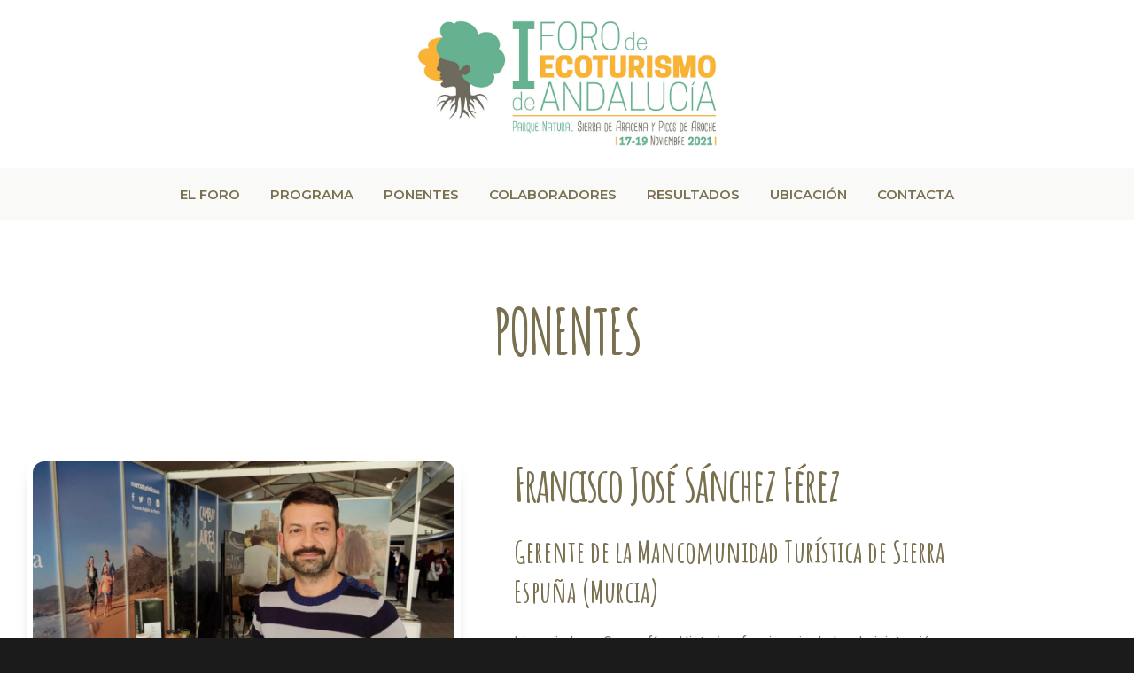

--- FILE ---
content_type: text/html; charset=UTF-8
request_url: https://foroecoturismoandalucia.es/francisco-jose-sanchez-ferez/
body_size: 15200
content:
<!doctype html>
<html lang="es">
<head>
<meta http-equiv="Content-Type" content="text/html; charset=UTF-8" />
<!-- Mobile Specific Metas & Favicons -->
<meta name="viewport" content="width=1200" /><link rel="shortcut icon" href="https://foroecoturismoandalucia.es/wp-content/uploads/2021/07/favicon.png"><link rel="apple-touch-icon" href="https://foroecoturismoandalucia.es/wp-content/uploads/2021/07/favicon.png"><link rel="apple-touch-icon" sizes="120x120" href="https://foroecoturismoandalucia.es/wp-content/uploads/2021/07/favicon.png"><link rel="apple-touch-icon" sizes="76x76" href="https://foroecoturismoandalucia.es/wp-content/uploads/2021/07/favicon.png"><link rel="apple-touch-icon" sizes="152x152" href="https://foroecoturismoandalucia.es/wp-content/uploads/2021/07/favicon.png"><!-- WordPress Stuff -->
<title>Fco. José Sánchez &#8211; I Foro de Ecoturismo de Andalucía</title>
<meta name='robots' content='max-image-preview:large' />
<link rel='dns-prefetch' href='//fonts.googleapis.com' />
<link rel="alternate" type="application/rss+xml" title="I Foro de Ecoturismo de Andalucía &raquo; Feed" href="https://foroecoturismoandalucia.es/feed/" />
<link rel="alternate" type="application/rss+xml" title="I Foro de Ecoturismo de Andalucía &raquo; Feed de los comentarios" href="https://foroecoturismoandalucia.es/comments/feed/" />
<link rel="alternate" type="application/rss+xml" title="I Foro de Ecoturismo de Andalucía &raquo; Comentario Fco. José Sánchez del feed" href="https://foroecoturismoandalucia.es/francisco-jose-sanchez-ferez/feed/" />
<link rel="alternate" title="oEmbed (JSON)" type="application/json+oembed" href="https://foroecoturismoandalucia.es/wp-json/oembed/1.0/embed?url=https%3A%2F%2Fforoecoturismoandalucia.es%2Ffrancisco-jose-sanchez-ferez%2F" />
<link rel="alternate" title="oEmbed (XML)" type="text/xml+oembed" href="https://foroecoturismoandalucia.es/wp-json/oembed/1.0/embed?url=https%3A%2F%2Fforoecoturismoandalucia.es%2Ffrancisco-jose-sanchez-ferez%2F&#038;format=xml" />
<style id='wp-img-auto-sizes-contain-inline-css' type='text/css'>
img:is([sizes=auto i],[sizes^="auto," i]){contain-intrinsic-size:3000px 1500px}
/*# sourceURL=wp-img-auto-sizes-contain-inline-css */
</style>
<style id='classic-theme-styles-inline-css' type='text/css'>
/*! This file is auto-generated */
.wp-block-button__link{color:#fff;background-color:#32373c;border-radius:9999px;box-shadow:none;text-decoration:none;padding:calc(.667em + 2px) calc(1.333em + 2px);font-size:1.125em}.wp-block-file__button{background:#32373c;color:#fff;text-decoration:none}
/*# sourceURL=/wp-includes/css/classic-themes.min.css */
</style>
<style id='global-styles-inline-css' type='text/css'>
:root{--wp--preset--aspect-ratio--square: 1;--wp--preset--aspect-ratio--4-3: 4/3;--wp--preset--aspect-ratio--3-4: 3/4;--wp--preset--aspect-ratio--3-2: 3/2;--wp--preset--aspect-ratio--2-3: 2/3;--wp--preset--aspect-ratio--16-9: 16/9;--wp--preset--aspect-ratio--9-16: 9/16;--wp--preset--color--black: #000000;--wp--preset--color--cyan-bluish-gray: #abb8c3;--wp--preset--color--white: #ffffff;--wp--preset--color--pale-pink: #f78da7;--wp--preset--color--vivid-red: #cf2e2e;--wp--preset--color--luminous-vivid-orange: #ff6900;--wp--preset--color--luminous-vivid-amber: #fcb900;--wp--preset--color--light-green-cyan: #7bdcb5;--wp--preset--color--vivid-green-cyan: #00d084;--wp--preset--color--pale-cyan-blue: #8ed1fc;--wp--preset--color--vivid-cyan-blue: #0693e3;--wp--preset--color--vivid-purple: #9b51e0;--wp--preset--gradient--vivid-cyan-blue-to-vivid-purple: linear-gradient(135deg,rgb(6,147,227) 0%,rgb(155,81,224) 100%);--wp--preset--gradient--light-green-cyan-to-vivid-green-cyan: linear-gradient(135deg,rgb(122,220,180) 0%,rgb(0,208,130) 100%);--wp--preset--gradient--luminous-vivid-amber-to-luminous-vivid-orange: linear-gradient(135deg,rgb(252,185,0) 0%,rgb(255,105,0) 100%);--wp--preset--gradient--luminous-vivid-orange-to-vivid-red: linear-gradient(135deg,rgb(255,105,0) 0%,rgb(207,46,46) 100%);--wp--preset--gradient--very-light-gray-to-cyan-bluish-gray: linear-gradient(135deg,rgb(238,238,238) 0%,rgb(169,184,195) 100%);--wp--preset--gradient--cool-to-warm-spectrum: linear-gradient(135deg,rgb(74,234,220) 0%,rgb(151,120,209) 20%,rgb(207,42,186) 40%,rgb(238,44,130) 60%,rgb(251,105,98) 80%,rgb(254,248,76) 100%);--wp--preset--gradient--blush-light-purple: linear-gradient(135deg,rgb(255,206,236) 0%,rgb(152,150,240) 100%);--wp--preset--gradient--blush-bordeaux: linear-gradient(135deg,rgb(254,205,165) 0%,rgb(254,45,45) 50%,rgb(107,0,62) 100%);--wp--preset--gradient--luminous-dusk: linear-gradient(135deg,rgb(255,203,112) 0%,rgb(199,81,192) 50%,rgb(65,88,208) 100%);--wp--preset--gradient--pale-ocean: linear-gradient(135deg,rgb(255,245,203) 0%,rgb(182,227,212) 50%,rgb(51,167,181) 100%);--wp--preset--gradient--electric-grass: linear-gradient(135deg,rgb(202,248,128) 0%,rgb(113,206,126) 100%);--wp--preset--gradient--midnight: linear-gradient(135deg,rgb(2,3,129) 0%,rgb(40,116,252) 100%);--wp--preset--font-size--small: 13px;--wp--preset--font-size--medium: 20px;--wp--preset--font-size--large: 36px;--wp--preset--font-size--x-large: 42px;--wp--preset--spacing--20: 0.44rem;--wp--preset--spacing--30: 0.67rem;--wp--preset--spacing--40: 1rem;--wp--preset--spacing--50: 1.5rem;--wp--preset--spacing--60: 2.25rem;--wp--preset--spacing--70: 3.38rem;--wp--preset--spacing--80: 5.06rem;--wp--preset--shadow--natural: 6px 6px 9px rgba(0, 0, 0, 0.2);--wp--preset--shadow--deep: 12px 12px 50px rgba(0, 0, 0, 0.4);--wp--preset--shadow--sharp: 6px 6px 0px rgba(0, 0, 0, 0.2);--wp--preset--shadow--outlined: 6px 6px 0px -3px rgb(255, 255, 255), 6px 6px rgb(0, 0, 0);--wp--preset--shadow--crisp: 6px 6px 0px rgb(0, 0, 0);}:where(.is-layout-flex){gap: 0.5em;}:where(.is-layout-grid){gap: 0.5em;}body .is-layout-flex{display: flex;}.is-layout-flex{flex-wrap: wrap;align-items: center;}.is-layout-flex > :is(*, div){margin: 0;}body .is-layout-grid{display: grid;}.is-layout-grid > :is(*, div){margin: 0;}:where(.wp-block-columns.is-layout-flex){gap: 2em;}:where(.wp-block-columns.is-layout-grid){gap: 2em;}:where(.wp-block-post-template.is-layout-flex){gap: 1.25em;}:where(.wp-block-post-template.is-layout-grid){gap: 1.25em;}.has-black-color{color: var(--wp--preset--color--black) !important;}.has-cyan-bluish-gray-color{color: var(--wp--preset--color--cyan-bluish-gray) !important;}.has-white-color{color: var(--wp--preset--color--white) !important;}.has-pale-pink-color{color: var(--wp--preset--color--pale-pink) !important;}.has-vivid-red-color{color: var(--wp--preset--color--vivid-red) !important;}.has-luminous-vivid-orange-color{color: var(--wp--preset--color--luminous-vivid-orange) !important;}.has-luminous-vivid-amber-color{color: var(--wp--preset--color--luminous-vivid-amber) !important;}.has-light-green-cyan-color{color: var(--wp--preset--color--light-green-cyan) !important;}.has-vivid-green-cyan-color{color: var(--wp--preset--color--vivid-green-cyan) !important;}.has-pale-cyan-blue-color{color: var(--wp--preset--color--pale-cyan-blue) !important;}.has-vivid-cyan-blue-color{color: var(--wp--preset--color--vivid-cyan-blue) !important;}.has-vivid-purple-color{color: var(--wp--preset--color--vivid-purple) !important;}.has-black-background-color{background-color: var(--wp--preset--color--black) !important;}.has-cyan-bluish-gray-background-color{background-color: var(--wp--preset--color--cyan-bluish-gray) !important;}.has-white-background-color{background-color: var(--wp--preset--color--white) !important;}.has-pale-pink-background-color{background-color: var(--wp--preset--color--pale-pink) !important;}.has-vivid-red-background-color{background-color: var(--wp--preset--color--vivid-red) !important;}.has-luminous-vivid-orange-background-color{background-color: var(--wp--preset--color--luminous-vivid-orange) !important;}.has-luminous-vivid-amber-background-color{background-color: var(--wp--preset--color--luminous-vivid-amber) !important;}.has-light-green-cyan-background-color{background-color: var(--wp--preset--color--light-green-cyan) !important;}.has-vivid-green-cyan-background-color{background-color: var(--wp--preset--color--vivid-green-cyan) !important;}.has-pale-cyan-blue-background-color{background-color: var(--wp--preset--color--pale-cyan-blue) !important;}.has-vivid-cyan-blue-background-color{background-color: var(--wp--preset--color--vivid-cyan-blue) !important;}.has-vivid-purple-background-color{background-color: var(--wp--preset--color--vivid-purple) !important;}.has-black-border-color{border-color: var(--wp--preset--color--black) !important;}.has-cyan-bluish-gray-border-color{border-color: var(--wp--preset--color--cyan-bluish-gray) !important;}.has-white-border-color{border-color: var(--wp--preset--color--white) !important;}.has-pale-pink-border-color{border-color: var(--wp--preset--color--pale-pink) !important;}.has-vivid-red-border-color{border-color: var(--wp--preset--color--vivid-red) !important;}.has-luminous-vivid-orange-border-color{border-color: var(--wp--preset--color--luminous-vivid-orange) !important;}.has-luminous-vivid-amber-border-color{border-color: var(--wp--preset--color--luminous-vivid-amber) !important;}.has-light-green-cyan-border-color{border-color: var(--wp--preset--color--light-green-cyan) !important;}.has-vivid-green-cyan-border-color{border-color: var(--wp--preset--color--vivid-green-cyan) !important;}.has-pale-cyan-blue-border-color{border-color: var(--wp--preset--color--pale-cyan-blue) !important;}.has-vivid-cyan-blue-border-color{border-color: var(--wp--preset--color--vivid-cyan-blue) !important;}.has-vivid-purple-border-color{border-color: var(--wp--preset--color--vivid-purple) !important;}.has-vivid-cyan-blue-to-vivid-purple-gradient-background{background: var(--wp--preset--gradient--vivid-cyan-blue-to-vivid-purple) !important;}.has-light-green-cyan-to-vivid-green-cyan-gradient-background{background: var(--wp--preset--gradient--light-green-cyan-to-vivid-green-cyan) !important;}.has-luminous-vivid-amber-to-luminous-vivid-orange-gradient-background{background: var(--wp--preset--gradient--luminous-vivid-amber-to-luminous-vivid-orange) !important;}.has-luminous-vivid-orange-to-vivid-red-gradient-background{background: var(--wp--preset--gradient--luminous-vivid-orange-to-vivid-red) !important;}.has-very-light-gray-to-cyan-bluish-gray-gradient-background{background: var(--wp--preset--gradient--very-light-gray-to-cyan-bluish-gray) !important;}.has-cool-to-warm-spectrum-gradient-background{background: var(--wp--preset--gradient--cool-to-warm-spectrum) !important;}.has-blush-light-purple-gradient-background{background: var(--wp--preset--gradient--blush-light-purple) !important;}.has-blush-bordeaux-gradient-background{background: var(--wp--preset--gradient--blush-bordeaux) !important;}.has-luminous-dusk-gradient-background{background: var(--wp--preset--gradient--luminous-dusk) !important;}.has-pale-ocean-gradient-background{background: var(--wp--preset--gradient--pale-ocean) !important;}.has-electric-grass-gradient-background{background: var(--wp--preset--gradient--electric-grass) !important;}.has-midnight-gradient-background{background: var(--wp--preset--gradient--midnight) !important;}.has-small-font-size{font-size: var(--wp--preset--font-size--small) !important;}.has-medium-font-size{font-size: var(--wp--preset--font-size--medium) !important;}.has-large-font-size{font-size: var(--wp--preset--font-size--large) !important;}.has-x-large-font-size{font-size: var(--wp--preset--font-size--x-large) !important;}
:where(.wp-block-post-template.is-layout-flex){gap: 1.25em;}:where(.wp-block-post-template.is-layout-grid){gap: 1.25em;}
:where(.wp-block-term-template.is-layout-flex){gap: 1.25em;}:where(.wp-block-term-template.is-layout-grid){gap: 1.25em;}
:where(.wp-block-columns.is-layout-flex){gap: 2em;}:where(.wp-block-columns.is-layout-grid){gap: 2em;}
:root :where(.wp-block-pullquote){font-size: 1.5em;line-height: 1.6;}
/*# sourceURL=global-styles-inline-css */
</style>
<link rel='stylesheet' id='contact-form-7-css' href='https://foroecoturismoandalucia.es/wp-content/plugins/contact-form-7/includes/css/styles.css?ver=6.1.4' type='text/css' media='all' />
<style id='contact-form-7-inline-css' type='text/css'>
.wpcf7 .wpcf7-recaptcha iframe {margin-bottom: 0;}.wpcf7 .wpcf7-recaptcha[data-align="center"] > div {margin: 0 auto;}.wpcf7 .wpcf7-recaptcha[data-align="right"] > div {margin: 0 0 0 auto;}
/*# sourceURL=contact-form-7-inline-css */
</style>
<link rel='stylesheet' id='parent-style-css' href='https://foroecoturismoandalucia.es/wp-content/themes/foroeco2024/style.css?ver=3839dff046fc0cc457c6637612622f4e' type='text/css' media='all' />
<link rel='stylesheet' id='stylesheet-css' href='https://foroecoturismoandalucia.es/wp-content/themes/foroeco2024-child/style.css?ver=1' type='text/css' media='all' />
<link rel='stylesheet' id='shortcodes-css' href='https://foroecoturismoandalucia.es/wp-content/themes/foroeco2024/framework/css/shortcodes.css?ver=3839dff046fc0cc457c6637612622f4e' type='text/css' media='all' />
<link rel='stylesheet' id='responsive-css' href='https://foroecoturismoandalucia.es/wp-content/themes/foroeco2024/framework/css/responsive.css?ver=3839dff046fc0cc457c6637612622f4e' type='text/css' media='all' />
<link rel='stylesheet' id='elementor-icons-css' href='https://foroecoturismoandalucia.es/wp-content/plugins/elementor/assets/lib/eicons/css/elementor-icons.min.css?ver=5.45.0' type='text/css' media='all' />
<link rel='stylesheet' id='elementor-frontend-css' href='https://foroecoturismoandalucia.es/wp-content/plugins/elementor/assets/css/frontend.min.css?ver=3.34.0' type='text/css' media='all' />
<link rel='stylesheet' id='elementor-post-1335-css' href='https://foroecoturismoandalucia.es/wp-content/uploads/elementor/css/post-1335.css?ver=1768280535' type='text/css' media='all' />
<link rel='stylesheet' id='widget-heading-css' href='https://foroecoturismoandalucia.es/wp-content/plugins/elementor/assets/css/widget-heading.min.css?ver=3.34.0' type='text/css' media='all' />
<link rel='stylesheet' id='widget-image-css' href='https://foroecoturismoandalucia.es/wp-content/plugins/elementor/assets/css/widget-image.min.css?ver=3.34.0' type='text/css' media='all' />
<link rel='stylesheet' id='widget-divider-css' href='https://foroecoturismoandalucia.es/wp-content/plugins/elementor/assets/css/widget-divider.min.css?ver=3.34.0' type='text/css' media='all' />
<link rel='stylesheet' id='elementor-post-3811-css' href='https://foroecoturismoandalucia.es/wp-content/uploads/elementor/css/post-3811.css?ver=1768314787' type='text/css' media='all' />
<link rel='stylesheet' id='eael-general-css' href='https://foroecoturismoandalucia.es/wp-content/plugins/essential-addons-for-elementor-lite/assets/front-end/css/view/general.min.css?ver=6.5.4' type='text/css' media='all' />
<link rel='stylesheet' id='redux-google-fonts-minti_data-css' href='https://fonts.googleapis.com/css?family=Montserrat%3A100%2C200%2C300%2C400%2C500%2C600%2C700%2C800%2C900%2C100italic%2C200italic%2C300italic%2C400italic%2C500italic%2C600italic%2C700italic%2C800italic%2C900italic%7CAmatic+SC%3A400%2C700%7COpen+Sans%3A400400&#038;subset=latin&#038;ver=1629998078' type='text/css' media='all' />
<link rel='stylesheet' id='elementor-gf-roboto-css' href='https://fonts.googleapis.com/css?family=Roboto:100,100italic,200,200italic,300,300italic,400,400italic,500,500italic,600,600italic,700,700italic,800,800italic,900,900italic&#038;display=auto' type='text/css' media='all' />
<link rel='stylesheet' id='elementor-gf-robotoslab-css' href='https://fonts.googleapis.com/css?family=Roboto+Slab:100,100italic,200,200italic,300,300italic,400,400italic,500,500italic,600,600italic,700,700italic,800,800italic,900,900italic&#038;display=auto' type='text/css' media='all' />
<link rel='stylesheet' id='elementor-gf-montserrat-css' href='https://fonts.googleapis.com/css?family=Montserrat:100,100italic,200,200italic,300,300italic,400,400italic,500,500italic,600,600italic,700,700italic,800,800italic,900,900italic&#038;display=auto' type='text/css' media='all' />
<script type="text/javascript" src="https://foroecoturismoandalucia.es/wp-includes/js/jquery/jquery.min.js?ver=3.7.1" id="jquery-core-js"></script>
<script type="text/javascript" src="https://foroecoturismoandalucia.es/wp-includes/js/jquery/jquery-migrate.min.js?ver=3.4.1" id="jquery-migrate-js"></script>
<script type="text/javascript" src="https://foroecoturismoandalucia.es/wp-content/plugins/wonderplugin-lightbox/engine/wonderpluginlightbox.js?ver=11.3" id="wonderplugin-lightbox-script-js"></script>
<link rel="https://api.w.org/" href="https://foroecoturismoandalucia.es/wp-json/" /><link rel="alternate" title="JSON" type="application/json" href="https://foroecoturismoandalucia.es/wp-json/wp/v2/posts/3811" /><link rel="canonical" href="https://foroecoturismoandalucia.es/francisco-jose-sanchez-ferez/" />
<!-- Global site tag (gtag.js) - Google Analytics -->
<script async src="https://www.googletagmanager.com/gtag/js?id=UA-203412752-2"></script>
<script>
  window.dataLayer = window.dataLayer || [];
  function gtag(){dataLayer.push(arguments);}
  gtag('js', new Date());

  gtag('config', 'UA-203412752-2');
</script><style type="text/css">
body{font:400 16px Montserrat,Arial,Helvetica,sans-serif;color:#777777;line-height:1.9;}.wrapall,.boxed-layout{background-color:#ffffff;}body.page-template-page-blank-php{background:#ffffff !important;}h1,.title-h1{font:700 50px Amatic SC,Arial,Helvetica,sans-serif;color:#79704f;}h2{font:700 24px Amatic SC,Arial,Helvetica,sans-serif;color:#79704f;}h3{font:700 35px Amatic SC,Arial,Helvetica,sans-serif;color:#79704f;}h4{font:700 25px Amatic SC,Arial,Helvetica,sans-serif;color:#79704f;}h5{font:700 16px Amatic SC,Arial,Helvetica,sans-serif;color:#79704f;}h6{font:700 16px Amatic SC,Arial,Helvetica,sans-serif;color:#79704f;}.title{font-family:'Amatic SC',Arial,Helvetica,sans-serif;}h1 a,h2 a,h3 a,h4 a,h5 a,h6 a{font-weight:inherit;color:inherit;}h1 a:hover,h2 a:hover,h3 a:hover,h4 a:hover,h5 a:hover,h6 a:hover,a:hover h1,a:hover h2,a:hover h3,a:hover h4,a:hover h5,a:hover h6{color:#333333;}a{color:#1cbac8;}a:hover{color:#333333;}input[type='text'],input[type='password'],input[type='email'],input[type='tel'],input[type='date'],input[type='number'],textarea,select{font-family:Montserrat,Arial,Helvetica,sans-serif;font-size:16px;}#sidebar .widget h3{font:14px Montserrat,Arial,Helvetica,sans-serif;color:#444444;}.container .twelve.alt.sidebar-right,.container .twelve.alt.sidebar-left,#sidebar.sidebar-right #sidebar-widgets,#sidebar.sidebar-left #sidebar-widgets{border-color:#efefef;}#topbar{background:#f5f5f5;color:#777777;}#topbar a{color:#999999;}#topbar a:hover{color:#333333;}@media only screen and (max-width:767px){#topbar .topbar-col1{background:#f5f5f5;}} #navigation > ul > li > a{font:15px Montserrat,Arial,Helvetica,sans-serif;color:#777777;}#navigation > ul > li:hover > a,#navigation > ul > li > a:hover{color:#1cbac8;}#navigation li.current-menu-item > a:hover,#navigation li.current-page-ancestor > a:hover,#navigation li.current-menu-ancestor > a:hover,#navigation li.current-menu-parent > a:hover,#navigation li.current_page_ancestor > a:hover,#navigation > ul > li.sfHover > a{color:#1cbac8;}#navigation li.current-menu-item > a,#navigation li.current-page-ancestor > a,#navigation li.current-menu-ancestor > a,#navigation li.current-menu-parent > a,#navigation li.current_page_ancestor > a{color:#1cbac8;}#navigation ul li:hover{border-color:#1cbac8;}#navigation li.current-menu-item,#navigation li.current-page-ancestor,#navigation li.current-menu-ancestor,#navigation li.current-menu-parent,#navigation li.current_page_ancestor{border-color:#1cbac8;}#navigation .sub-menu{background:#fafbf6;}#navigation .sub-menu li a{font:15px Montserrat,Arial,Helvetica,sans-serif;color:#bbbbbb;}#navigation .sub-menu li a:hover{color:#ffffff;}#navigation .sub-menu li.current_page_item > a,#navigation .sub-menu li.current_page_item > a:hover,#navigation .sub-menu li.current-menu-item > a,#navigation .sub-menu li.current-menu-item > a:hover,#navigation .sub-menu li.current-page-ancestor > a,#navigation .sub-menu li.current-page-ancestor > a:hover,#navigation .sub-menu li.current-menu-ancestor > a,#navigation .sub-menu li.current-menu-ancestor > a:hover,#navigation .sub-menu li.current-menu-parent > a,#navigation .sub-menu li.current-menu-parent > a:hover,#navigation .sub-menu li.current_page_ancestor > a,#navigation .sub-menu li.current_page_ancestor > a:hover{color:#ffffff;}#navigation .sub-menu li a,#navigation .sub-menu ul li a{border-color:#ddd8d0;}#navigation > ul > li.megamenu > ul.sub-menu{background:#fafbf6;border-color:#1cbac8;}#navigation > ul > li.megamenu > ul > li{border-right-color:#ddd8d0 !important;}#navigation > ul > li.megamenu ul li a{color:#bbbbbb;}#navigation > ul > li.megamenu > ul > li > a{color:#ffffff;}#navigation > ul > li.megamenu > ul ul li a:hover,#header #navigation > ul > li.megamenu > ul ul li.current-menu-item a{color:#ffffff !important;background-color:#333333 !important;} #search-btn,#shopping-btn,#close-search-btn{color:#bbbbbb;}#search-btn:hover,#shopping-btn:hover,#close-search-btn:hover{color:#999999;}#slogan{font:400 20px Open Sans,Arial,Helvetica,sans-serif;color:#777777;margin-top:26px;} #mobile-navigation{background:#fafbf6;}#mobile-navigation ul li a{font:15px Montserrat,Arial,Helvetica,sans-serif;color:#bbbbbb;border-bottom-color:#ddd8d0 !important;}#mobile-navigation ul li a:hover,#mobile-navigation ul li a:hover [class^='fa-'],#mobile-navigation li.open > a,#mobile-navigation ul li.current-menu-item > a,#mobile-navigation ul li.current-menu-ancestor > a{color:#ffffff;}body #mobile-navigation li.open > a [class^='fa-']{color:#ffffff;}#mobile-navigation form,#mobile-navigation form input{background:#444444;color:#cccccc;}#mobile-navigation form:before{color:#cccccc;}#mobile-header{background:#ffffff;height:90px;}#mobile-navigation-btn,#mobile-cart-btn,#mobile-shopping-btn{color:#bbbbbb;line-height:90px;}#mobile-navigation-btn:hover,#mobile-cart-btn:hover,#mobile-shopping-btn:hover{color:#999999;}#mobile-header .logo{margin-top:34px;} #header.header-v1{min-height:90px;background:#ffffff;}.header-v1 .logo{margin-top:34px;}.header-v1 #navigation > ul > li{height:90px;padding-top:35px;}.header-v1 #navigation .sub-menu{top:90px;}.header-v1 .header-icons-divider{line-height:90px;background:#efefef;}#header.header-v1 .widget_shopping_cart{top:90px;}.header-v1 #search-btn,.header-v1 #close-search-btn,.header-v1 #shopping-btn{line-height:90px;}.header-v1 #search-top,.header-v1 #search-top input{height:90px;}.header-v1 #search-top input{color:#666666;font-family:Montserrat,Arial,Helvetica,sans-serif;} #header.header-v3{background:#ffffff;}.header-v3 .navigation-wrap{background:#ffffff;border-top:1px solid #efefef;}.header-v3 .logo{margin-top:10px;margin-bottom:10px;} #header.header-v4{background:#ffffff;}.header-v4 .navigation-wrap{background:#ffffff;border-top:1px solid #efefef;}.header-v4 .logo{margin-top:10px;margin-bottom:10px;} #transparentimage{padding:90px 0 0 0;}.header-is-transparent #mobile-navigation{top:90px;} .stuck{background:#ffffff;} .titlebar h1,.title-h1{font:400 22px Open Sans,Arial,Helvetica,sans-serif;color:#777777;}#fulltitle{background:#f9f9f9;border-bottom:1px solid #efefef;}#breadcrumbs{margin-top:6px;}#breadcrumbs,#breadcrumbs a{font:400 13px Open Sans,Arial,Helvetica,sans-serif;color:#aaaaaa;}#breadcrumbs a:hover{color:#666666;}#fullimagecenter h1,#transparentimage h1,#fullimagecenter .title-h1,#transparentimage .title-h1{font:700 42px Montserrat,Arial,Helvetica,sans-serif;color:#ffffff;text-transform:uppercase;letter-spacing:1;text-align:center;} #footer .widget h3{font:13px Montserrat,Arial,Helvetica,sans-serif;color:#ffffff;}#footer{color:#888888;border-top:4px none #1cbac8;}#footer{background-color:#262626;}#footer a,#footer .widget ul li:after{color:#888888;}#footer a:hover,#footer .widget ul li:hover:after{color:#ffffff;}#footer .widget ul li{border-bottom-color:#333333;} #copyright{background:#1b1b1b;color:#777777;}#copyright a{color:#999999;}#copyright a:hover{color:#cccccc;} .highlight{color:#1cbac8 !important;}::selection{background:#1cbac8;}::-moz-selection{background:#1cbac8;}#shopping-btn span{background:#1cbac8;}.blog-page .post h1 a:hover,.blog-page .post h2 a:hover{color:#1cbac8;}.entry-image .entry-overlay{background:#1cbac8;}.entry-quote a:hover{background:#1cbac8;}.entry-link a:hover{background:#1cbac8;}.blog-single .entry-tags a:hover{color:#1cbac8;}.sharebox ul li a:hover{color:#1cbac8;}.commentlist li.bypostauthor .comment-text{border-color:#1cbac8;}#pagination .current a{background:#1cbac8;}#filters ul li a:hover{color:#1cbac8;}#filters ul li a.active{color:#1cbac8;}#back-to-top a:hover{background-color:#1cbac8;}#sidebar .widget ul li a:hover{color:#1cbac8;}#sidebar .widget ul li:hover:after{color:#1cbac8;}.widget_tag_cloud a:hover,.widget_product_tag_cloud a:hover{background:#1cbac8;border-color:#1cbac8;}.widget_portfolio .portfolio-widget-item .portfolio-overlay{background:#1cbac8;}#sidebar .widget_nav_menu ul li a:hover{color:#1cbac8;}#footer .widget_tag_cloud a:hover,#footer .widget_product_tag_cloud a:hover{background:#1cbac8;border-color:#1cbac8;} .box.style-2{border-top-color:#1cbac8;}.box.style-4{border-color:#1cbac8;}.box.style-6{background:#1cbac8;}a.button,input[type=submit],button,.minti_button{background:#1cbac8;border-color:#1cbac8;}a.button.color-2{color:#1cbac8;border-color:#1cbac8;}a.button.color-3{background:#1cbac8;border-color:#1cbac8;}a.button.color-9{color:#1cbac8;}a.button.color-6:hover{background:#1cbac8;border-color:#1cbac8;}a.button.color-7:hover{background:#1cbac8;border-color:#1cbac8;}.counter-number{color:#1cbac8;}.divider-title.align-center:after,.divider-title.align-left:after{background-color:#1cbac8}.divider5{border-bottom-color:#1cbac8;}.dropcap.dropcap-circle{background-color:#1cbac8;}.dropcap.dropcap-box{background-color:#1cbac8;}.dropcap.dropcap-color{color:#1cbac8;}.toggle .toggle-title.active,.color-light .toggle .toggle-title.active{background:#1cbac8;border-color:#1cbac8;}.iconbox-style-1.icon-color-accent i.boxicon,.iconbox-style-2.icon-color-accent i.boxicon,.iconbox-style-3.icon-color-accent i.boxicon,.iconbox-style-8.icon-color-accent i.boxicon,.iconbox-style-9.icon-color-accent i.boxicon{color:#1cbac8!important;}.iconbox-style-4.icon-color-accent i.boxicon,.iconbox-style-5.icon-color-accent i.boxicon,.iconbox-style-6.icon-color-accent i.boxicon,.iconbox-style-7.icon-color-accent i.boxicon,.flip .icon-color-accent.card .back{background:#1cbac8;}.latest-blog .blog-item .blog-overlay{background:#1cbac8;}.latest-blog .blog-item .blog-pic i{color:#1cbac8;}.latest-blog .blog-item h4 a:hover{color:#1cbac8;}.progressbar .progress-percentage{background:#1cbac8;}.wpb_widgetised_column .widget ul li a:hover{color:#1cbac8;}.wpb_widgetised_column .widget ul li:hover:after{color:#1cbac8;}.wpb_accordion .wpb_accordion_wrapper .ui-state-active .ui-icon{background-color:#1cbac8;}.wpb_accordion .wpb_accordion_wrapper .ui-state-active.wpb_accordion_header a{color:#1cbac8;}.wpb_accordion .wpb_accordion_wrapper .wpb_accordion_header a:hover,.wpb_accordion .wpb_accordion_wrapper .wpb_accordion_header a:hover .ui-state-default .ui-icon{color:#1cbac8;}.wpb_accordion .wpb_accordion_wrapper .wpb_accordion_header:hover .ui-icon{background-color:#1cbac8!important;}.wpb_content_element.wpb_tabs .wpb_tabs_nav li.ui-tabs-active{border-bottom-color:#1cbac8;}.portfolio-item h4 a:hover{color:#1cbac8;}.portfolio-filters ul li a:hover{color:#1cbac8;}.portfolio-filters ul li a.active{color:#1cbac8;}.portfolio-overlay-icon .portfolio-overlay{background:#1cbac8;}.portfolio-overlay-icon i{color:#1cbac8;}.portfolio-overlay-effect .portfolio-overlay{background:#1cbac8;}.portfolio-overlay-name .portfolio-overlay{background:#1cbac8;}.portfolio-detail-attributes ul li a:hover{color:#1cbac8;}a.catimage:hover .catimage-text{background:#1cbac8;} .products li h3{font:400 16px Montserrat,Arial,Helvetica,sans-serif;color:#777777;}.woocommerce .button.checkout-button{background:#1cbac8;border-color:#1cbac8;}.woocommerce .products .onsale{background:#1cbac8;}.product .onsale{background:#1cbac8;}button.single_add_to_cart_button:hover{background:#1cbac8;}.woocommerce-tabs > ul > li.active a{color:#1cbac8;border-bottom-color:#1cbac8;}p.stars a:hover{background:#1cbac8;}p.stars a.active,p.stars a.active:after{background:#1cbac8;}.product_list_widget a{color:#1cbac8;}.woocommerce .widget_layered_nav li.chosen a{color:#1cbac8!important;}.woocommerce .widget_product_categories > ul > li.current-cat > a{color:#1cbac8!important;}.woocommerce .widget_product_categories > ul > li.current-cat:after{color:#1cbac8!important;}.woocommerce-message{background:#1cbac8;}.bbp-topics-front ul.super-sticky .bbp-topic-title:before,.bbp-topics ul.super-sticky .bbp-topic-title:before,.bbp-topics ul.sticky .bbp-topic-title:before,.bbp-forum-content ul.sticky .bbp-topic-title:before{color:#1cbac8!important;}#subscription-toggle a:hover{background:#1cbac8;}.bbp-pagination-links span.current{background:#1cbac8;}div.wpcf7-mail-sent-ok,div.wpcf7-mail-sent-ng,div.wpcf7-spam-blocked,div.wpcf7-validation-errors{background:#1cbac8;}.wpcf7-not-valid{border-color:#1cbac8 !important;}.products .button.add_to_cart_button{color:#1cbac8!important;}.minti_list.color-accent li:before{color:#1cbac8!important;}.blogslider_text .post-categories li a{background-color:#1cbac8;}.minti_zooming_slider .flex-control-nav li .minti_zooming_slider_ghost{background-color:#1cbac8;}.minti_carousel.pagination_numbers .owl-dots .owl-dot.active{background-color:#1cbac8;}.wpb_content_element.wpb_tour .wpb_tabs_nav li.ui-tabs-active,.color-light .wpb_content_element.wpb_tour .wpb_tabs_nav li.ui-tabs-active{background-color:#1cbac8;}.masonry_icon i{color:#1cbac8;}.woocommerce-MyAccount-navigation-link.is-active a{color:#1cbac8;} .font-special,.button,.counter-title,h6,.wpb_accordion .wpb_accordion_wrapper .wpb_accordion_header a,.pricing-plan .pricing-plan-head h3,a.catimage,.divider-title,button,input[type='submit'],input[type='reset'],input[type='button'],.vc_pie_chart h4,.page-404 h3,.minti_masonrygrid_item h4{font-family:'Montserrat',Arial,Helvetica,sans-serif;}.ui-helper-reset{line-height:1.9;} @media only screen and (max-width:959px){#header,.sticky-wrapper{display:none;}#mobile-header{display:inherit}}@media only screen and (min-width:480px) and (max-width:767px){.logo img{width:140px;}#mobile-header .logo{margin-top:15px;}h1{font-size:40px !important;}#jumbo h1{font-size:40px !important;line-height:46px !important;}}@media only screen and (max-width:479px){.logo img{width:140px;}#mobile-header .logo{margin-top:15px;}h1{font-size:40px !important;}#jumbo h1{font-size:40px !important;line-height:46px !important;}}
</style><meta name="generator" content="Elementor 3.34.0; features: additional_custom_breakpoints; settings: css_print_method-external, google_font-enabled, font_display-auto">
			<style>
				.e-con.e-parent:nth-of-type(n+4):not(.e-lazyloaded):not(.e-no-lazyload),
				.e-con.e-parent:nth-of-type(n+4):not(.e-lazyloaded):not(.e-no-lazyload) * {
					background-image: none !important;
				}
				@media screen and (max-height: 1024px) {
					.e-con.e-parent:nth-of-type(n+3):not(.e-lazyloaded):not(.e-no-lazyload),
					.e-con.e-parent:nth-of-type(n+3):not(.e-lazyloaded):not(.e-no-lazyload) * {
						background-image: none !important;
					}
				}
				@media screen and (max-height: 640px) {
					.e-con.e-parent:nth-of-type(n+2):not(.e-lazyloaded):not(.e-no-lazyload),
					.e-con.e-parent:nth-of-type(n+2):not(.e-lazyloaded):not(.e-no-lazyload) * {
						background-image: none !important;
					}
				}
			</style>
			</head>

<body data-rsssl=1 class="wp-singular post-template post-template-elementor_header_footer single single-post postid-3811 single-format-standard wp-theme-foroeco2024 wp-child-theme-foroeco2024-child smooth-scroll elementor-default elementor-template-full-width elementor-kit-1335 elementor-page elementor-page-3811" itemscope itemtype="https://schema.org/WebPage">
		<div class="site-wrapper wrapall">

	<header id="header" class="header header-v4 clearfix">
		
	<div class="container">
		<div class="sixteen columns">

			<div id="logo" class="logo">
									<a href="https://foroecoturismoandalucia.es/"><img src="https://foroecoturismoandalucia.es/wp-content/uploads/2021/07/logo.jpg" alt="I Foro de Ecoturismo de Andalucía" class="logo_standard" /></a>
					<a href="https://foroecoturismoandalucia.es/"><img fetchpriority="high" src="https://foroecoturismoandalucia.es/wp-content/uploads/2021/07/logo.jpg" width="1000" height="467" alt="I Foro de Ecoturismo de Andalucía" class="logo_retina" /></a>							</div>

		</div>
	</div>
	
	<div class="navigation-wrap">
		<div class="container">
			<div class="sixteen columns">
				
				<div id="navigation" class="clearfix">
					<ul id="nav" class="menu"><li id="menu-item-1491" class="menu-item menu-item-type-custom menu-item-object-custom menu-item-has-children menu-item-1491"><a href="#">EL FORO</a>
<ul class="sub-menu">
	<li id="menu-item-1492" class="menu-item menu-item-type-post_type menu-item-object-page menu-item-1492"><a href="https://foroecoturismoandalucia.es/el-foro/">El Foro</a></li>
	<li id="menu-item-1499" class="menu-item menu-item-type-post_type menu-item-object-page menu-item-1499"><a href="https://foroecoturismoandalucia.es/objetivos/">Objetivos</a></li>
	<li id="menu-item-1500" class="menu-item menu-item-type-post_type menu-item-object-page menu-item-1500"><a href="https://foroecoturismoandalucia.es/destinatarios/">Destinatarios</a></li>
	<li id="menu-item-2080" class="menu-item menu-item-type-post_type menu-item-object-page menu-item-2080"><a href="https://foroecoturismoandalucia.es/foro-sostenible/">Foro sostenible</a></li>
	<li id="menu-item-1758" class="menu-item menu-item-type-post_type menu-item-object-page menu-item-1758"><a href="https://foroecoturismoandalucia.es/covid-19/">COVID-19</a></li>
</ul>
</li>
<li id="menu-item-1607" class="menu-item menu-item-type-custom menu-item-object-custom menu-item-has-children menu-item-1607"><a href="#">PROGRAMA</a>
<ul class="sub-menu">
	<li id="menu-item-1608" class="menu-item menu-item-type-post_type menu-item-object-page menu-item-1608"><a href="https://foroecoturismoandalucia.es/programa/">Programa</a></li>
	<li id="menu-item-1665" class="menu-item menu-item-type-post_type menu-item-object-page menu-item-1665"><a href="https://foroecoturismoandalucia.es/visitas-tecnicas/">Visitas técnicas</a></li>
	<li id="menu-item-3182" class="menu-item menu-item-type-post_type menu-item-object-page menu-item-3182"><a href="https://foroecoturismoandalucia.es/fam-trip-y-encuentro-con-agencias/">Fam trip y encuentro con agencias</a></li>
</ul>
</li>
<li id="menu-item-3770" class="menu-item menu-item-type-post_type menu-item-object-page menu-item-3770"><a href="https://foroecoturismoandalucia.es/ponentes/">PONENTES</a></li>
<li id="menu-item-1506" class="menu-item menu-item-type-post_type menu-item-object-page menu-item-1506"><a href="https://foroecoturismoandalucia.es/colaboradores/">COLABORADORES</a></li>
<li id="menu-item-4313" class="menu-item menu-item-type-custom menu-item-object-custom menu-item-has-children menu-item-4313"><a href="#">RESULTADOS</a>
<ul class="sub-menu">
	<li id="menu-item-4325" class="menu-item menu-item-type-post_type menu-item-object-page menu-item-4325"><a href="https://foroecoturismoandalucia.es/asistentes/">Asistentes</a></li>
	<li id="menu-item-4392" class="menu-item menu-item-type-post_type menu-item-object-page menu-item-4392"><a href="https://foroecoturismoandalucia.es/inauguracion-y-clausura/">Inauguración y clausura</a></li>
	<li id="menu-item-4314" class="menu-item menu-item-type-post_type menu-item-object-page menu-item-4314"><a href="https://foroecoturismoandalucia.es/ponencias/">Ponencias marco</a></li>
	<li id="menu-item-4364" class="menu-item menu-item-type-post_type menu-item-object-page menu-item-4364"><a href="https://foroecoturismoandalucia.es/mesa-redonda/">Mesa redonda</a></li>
	<li id="menu-item-4391" class="menu-item menu-item-type-post_type menu-item-object-page menu-item-4391"><a href="https://foroecoturismoandalucia.es/experiencias-y-casos-de-exito/">Casos de éxito</a></li>
	<li id="menu-item-4421" class="menu-item menu-item-type-post_type menu-item-object-page menu-item-4421"><a href="https://foroecoturismoandalucia.es/debate-abierto-y-conclusiones/">Debate abierto y conclusiones</a></li>
	<li id="menu-item-4436" class="menu-item menu-item-type-post_type menu-item-object-page menu-item-4436"><a href="https://foroecoturismoandalucia.es/declaracion-de-aracena/">Declaración de Aracena</a></li>
	<li id="menu-item-4316" class="menu-item menu-item-type-post_type menu-item-object-page menu-item-4316"><a href="https://foroecoturismoandalucia.es/encuentro-con-agencias-y-fam-trip/">Encuentro con agencias y Fam Trip</a></li>
	<li id="menu-item-4315" class="menu-item menu-item-type-post_type menu-item-object-page menu-item-4315"><a href="https://foroecoturismoandalucia.es/el-foro-en-imagenes/">El Foro en imágenes</a></li>
</ul>
</li>
<li id="menu-item-1509" class="menu-item menu-item-type-custom menu-item-object-custom menu-item-has-children menu-item-1509"><a href="#">UBICACIÓN</a>
<ul class="sub-menu">
	<li id="menu-item-1508" class="menu-item menu-item-type-post_type menu-item-object-page menu-item-1508"><a href="https://foroecoturismoandalucia.es/anfitriones/">Los anfitriones</a></li>
	<li id="menu-item-1510" class="menu-item menu-item-type-post_type menu-item-object-page menu-item-1510"><a href="https://foroecoturismoandalucia.es/como-llegar/">Cómo llegar</a></li>
	<li id="menu-item-1679" class="menu-item menu-item-type-post_type menu-item-object-page menu-item-1679"><a href="https://foroecoturismoandalucia.es/servicios-turisticos/">Servicios turísticos</a></li>
</ul>
</li>
<li id="menu-item-1498" class="menu-item menu-item-type-post_type menu-item-object-page menu-item-1498"><a href="https://foroecoturismoandalucia.es/contacta/">CONTACTA</a></li>
</ul>				</div>

			</div>
		</div>
	</div>	
	
</header>

<div id="mobile-header">
	<div class="container">
		<div class="sixteen columns">
			<div id="mobile-logo" class="logo">
									<a href="https://foroecoturismoandalucia.es/"><img src="https://foroecoturismoandalucia.es/wp-content/uploads/2021/07/logo.jpg" alt="I Foro de Ecoturismo de Andalucía" class="logo_standard" /></a>
					<a href="https://foroecoturismoandalucia.es/"><img fetchpriority="high" src="https://foroecoturismoandalucia.es/wp-content/uploads/2021/07/logo.jpg" width="1000" height="467" alt="I Foro de Ecoturismo de Andalucía" class="logo_retina" /></a>							</div>
			<a href="#" id="mobile-navigation-btn"><i class="fa fa-bars"></i></a>
					</div>
	</div>
</div>

<div id="mobile-navigation">
	<div class="container">
		<div class="sixteen columns">
			<div class="menu-menu-2020-container"><ul id="mobile-nav" class="menu"><li class="menu-item menu-item-type-custom menu-item-object-custom menu-item-has-children menu-item-1491"><a href="#">EL FORO</a>
<ul class="sub-menu">
	<li class="menu-item menu-item-type-post_type menu-item-object-page menu-item-1492"><a href="https://foroecoturismoandalucia.es/el-foro/">El Foro</a></li>
	<li class="menu-item menu-item-type-post_type menu-item-object-page menu-item-1499"><a href="https://foroecoturismoandalucia.es/objetivos/">Objetivos</a></li>
	<li class="menu-item menu-item-type-post_type menu-item-object-page menu-item-1500"><a href="https://foroecoturismoandalucia.es/destinatarios/">Destinatarios</a></li>
	<li class="menu-item menu-item-type-post_type menu-item-object-page menu-item-2080"><a href="https://foroecoturismoandalucia.es/foro-sostenible/">Foro sostenible</a></li>
	<li class="menu-item menu-item-type-post_type menu-item-object-page menu-item-1758"><a href="https://foroecoturismoandalucia.es/covid-19/">COVID-19</a></li>
</ul>
</li>
<li class="menu-item menu-item-type-custom menu-item-object-custom menu-item-has-children menu-item-1607"><a href="#">PROGRAMA</a>
<ul class="sub-menu">
	<li class="menu-item menu-item-type-post_type menu-item-object-page menu-item-1608"><a href="https://foroecoturismoandalucia.es/programa/">Programa</a></li>
	<li class="menu-item menu-item-type-post_type menu-item-object-page menu-item-1665"><a href="https://foroecoturismoandalucia.es/visitas-tecnicas/">Visitas técnicas</a></li>
	<li class="menu-item menu-item-type-post_type menu-item-object-page menu-item-3182"><a href="https://foroecoturismoandalucia.es/fam-trip-y-encuentro-con-agencias/">Fam trip y encuentro con agencias</a></li>
</ul>
</li>
<li class="menu-item menu-item-type-post_type menu-item-object-page menu-item-3770"><a href="https://foroecoturismoandalucia.es/ponentes/">PONENTES</a></li>
<li class="menu-item menu-item-type-post_type menu-item-object-page menu-item-1506"><a href="https://foroecoturismoandalucia.es/colaboradores/">COLABORADORES</a></li>
<li class="menu-item menu-item-type-custom menu-item-object-custom menu-item-has-children menu-item-4313"><a href="#">RESULTADOS</a>
<ul class="sub-menu">
	<li class="menu-item menu-item-type-post_type menu-item-object-page menu-item-4325"><a href="https://foroecoturismoandalucia.es/asistentes/">Asistentes</a></li>
	<li class="menu-item menu-item-type-post_type menu-item-object-page menu-item-4392"><a href="https://foroecoturismoandalucia.es/inauguracion-y-clausura/">Inauguración y clausura</a></li>
	<li class="menu-item menu-item-type-post_type menu-item-object-page menu-item-4314"><a href="https://foroecoturismoandalucia.es/ponencias/">Ponencias marco</a></li>
	<li class="menu-item menu-item-type-post_type menu-item-object-page menu-item-4364"><a href="https://foroecoturismoandalucia.es/mesa-redonda/">Mesa redonda</a></li>
	<li class="menu-item menu-item-type-post_type menu-item-object-page menu-item-4391"><a href="https://foroecoturismoandalucia.es/experiencias-y-casos-de-exito/">Casos de éxito</a></li>
	<li class="menu-item menu-item-type-post_type menu-item-object-page menu-item-4421"><a href="https://foroecoturismoandalucia.es/debate-abierto-y-conclusiones/">Debate abierto y conclusiones</a></li>
	<li class="menu-item menu-item-type-post_type menu-item-object-page menu-item-4436"><a href="https://foroecoturismoandalucia.es/declaracion-de-aracena/">Declaración de Aracena</a></li>
	<li class="menu-item menu-item-type-post_type menu-item-object-page menu-item-4316"><a href="https://foroecoturismoandalucia.es/encuentro-con-agencias-y-fam-trip/">Encuentro con agencias y Fam Trip</a></li>
	<li class="menu-item menu-item-type-post_type menu-item-object-page menu-item-4315"><a href="https://foroecoturismoandalucia.es/el-foro-en-imagenes/">El Foro en imágenes</a></li>
</ul>
</li>
<li class="menu-item menu-item-type-custom menu-item-object-custom menu-item-has-children menu-item-1509"><a href="#">UBICACIÓN</a>
<ul class="sub-menu">
	<li class="menu-item menu-item-type-post_type menu-item-object-page menu-item-1508"><a href="https://foroecoturismoandalucia.es/anfitriones/">Los anfitriones</a></li>
	<li class="menu-item menu-item-type-post_type menu-item-object-page menu-item-1510"><a href="https://foroecoturismoandalucia.es/como-llegar/">Cómo llegar</a></li>
	<li class="menu-item menu-item-type-post_type menu-item-object-page menu-item-1679"><a href="https://foroecoturismoandalucia.es/servicios-turisticos/">Servicios turísticos</a></li>
</ul>
</li>
<li class="menu-item menu-item-type-post_type menu-item-object-page menu-item-1498"><a href="https://foroecoturismoandalucia.es/contacta/">CONTACTA</a></li>
</ul></div>			
				
		</div>
	</div>
</div>


		
			<div id="notitlebar"></div>

		

		<div data-elementor-type="wp-post" data-elementor-id="3811" class="elementor elementor-3811">
						<section class="elementor-section elementor-top-section elementor-element elementor-element-5a0ea1ea elementor-section-stretched elementor-section-full_width elementor-section-height-default elementor-section-height-default" data-id="5a0ea1ea" data-element_type="section" data-settings="{&quot;stretch_section&quot;:&quot;section-stretched&quot;}">
						<div class="elementor-container elementor-column-gap-default">
					<div class="elementor-column elementor-col-100 elementor-top-column elementor-element elementor-element-7f9dcae6" data-id="7f9dcae6" data-element_type="column">
			<div class="elementor-widget-wrap elementor-element-populated">
						<div class="elementor-element elementor-element-8cffaae elementor-widget elementor-widget-heading" data-id="8cffaae" data-element_type="widget" data-widget_type="heading.default">
				<div class="elementor-widget-container">
					<h1 class="elementor-heading-title elementor-size-default">PONENTES</h1>				</div>
				</div>
					</div>
		</div>
					</div>
		</section>
				<section class="elementor-section elementor-top-section elementor-element elementor-element-c8d8040 elementor-section-boxed elementor-section-height-default elementor-section-height-default" data-id="c8d8040" data-element_type="section">
						<div class="elementor-container elementor-column-gap-wider">
					<div class="elementor-column elementor-col-50 elementor-top-column elementor-element elementor-element-63c78ed" data-id="63c78ed" data-element_type="column">
			<div class="elementor-widget-wrap elementor-element-populated">
						<div class="elementor-element elementor-element-675a8c5 elementor-widget elementor-widget-image" data-id="675a8c5" data-element_type="widget" data-widget_type="image.default">
				<div class="elementor-widget-container">
															<img decoding="async" width="1024" height="756" src="https://foroecoturismoandalucia.es/wp-content/uploads/2021/10/09_Francisco-Jose_-Sanchez-1024x756.jpg" class="attachment-large size-large wp-image-3826" alt="" srcset="https://foroecoturismoandalucia.es/wp-content/uploads/2021/10/09_Francisco-Jose_-Sanchez-1024x756.jpg 1024w, https://foroecoturismoandalucia.es/wp-content/uploads/2021/10/09_Francisco-Jose_-Sanchez-300x221.jpg 300w, https://foroecoturismoandalucia.es/wp-content/uploads/2021/10/09_Francisco-Jose_-Sanchez-768x567.jpg 768w, https://foroecoturismoandalucia.es/wp-content/uploads/2021/10/09_Francisco-Jose_-Sanchez.jpg 1345w" sizes="(max-width: 1024px) 100vw, 1024px" />															</div>
				</div>
					</div>
		</div>
				<div class="elementor-column elementor-col-50 elementor-top-column elementor-element elementor-element-9969d26" data-id="9969d26" data-element_type="column">
			<div class="elementor-widget-wrap elementor-element-populated">
						<div class="elementor-element elementor-element-c40cc03 elementor-widget elementor-widget-text-editor" data-id="c40cc03" data-element_type="widget" data-widget_type="text-editor.default">
				<div class="elementor-widget-container">
									<h2><strong>Francisco José Sánchez Férez</strong></h2><h3>Gerente de la Mancomunidad Turística de Sierra Espuña (Murcia)</h3><p>Licenciado en Geografía e Historia y funcionario de la administración local desde el año 2002. Ha ocupado desde entonces puestos en las áreas de Proyectos y Desarrollo, de Turismo y de Desarrollo Local en el Ayuntamiento de Mula. En el año 2018 pasó a ocupar el puesto de gerente de la Mancomunidad Turística de Sierra Espuña en el que dirige y coordina el diseño y la ejecución de planes y proyectos para el desarrollo sostenible.</p><p>La Mancomunidad Turística de Sierra Espuña es una entidad local formada por los ayuntamientos de los pueblos murcianos de Aledo, Alhama de Murcia, Librilla, Mula, Pliego y Totana, que se asientan en las faldas y valles del Parque Regional de Sierra Espuña. La entidad se creó en el año 2001 con el fin de promover el desarrollo económico de sus pueblos y configurar un destino turístico en torno  Sierra Espuña. Desde entonces se han desarrollado diversos planes y convenios, en colaboración con la administración autonómica y central, para el desarrollo del territorio como destino de ecoturismo. En el año 2012, junto con el equipo de gestión del espacio natural protegido, el Instituto de Turismo y otros actores locales, el territorio se adhirió a la Carta Europea de Turismo Sostenible. En la actualidad se está ejecutando un Plan de Sostenibilidad Turística.</p><ul><li><strong>Twitter</strong>: @tsierraespuna</li><li><strong>Facebook</strong>: @TSierraEspuna</li><li><strong>Web: territoriosierraespuna.com</strong></li></ul>								</div>
				</div>
					</div>
		</div>
					</div>
		</section>
				<section class="elementor-section elementor-top-section elementor-element elementor-element-4556eec6 elementor-section-stretched elementor-section-full_width elementor-section-height-default elementor-section-height-default" data-id="4556eec6" data-element_type="section" id="logos" data-settings="{&quot;stretch_section&quot;:&quot;section-stretched&quot;}">
						<div class="elementor-container elementor-column-gap-default">
					<div class="elementor-column elementor-col-100 elementor-top-column elementor-element elementor-element-30126fc6" data-id="30126fc6" data-element_type="column">
			<div class="elementor-widget-wrap elementor-element-populated">
						<div class="elementor-element elementor-element-61afcfcf elementor-widget-divider--view-line elementor-widget elementor-widget-divider" data-id="61afcfcf" data-element_type="widget" data-widget_type="divider.default">
				<div class="elementor-widget-container">
							<div class="elementor-divider">
			<span class="elementor-divider-separator">
						</span>
		</div>
						</div>
				</div>
				<div class="elementor-element elementor-element-7ce37d47 elementor-widget elementor-widget-heading" data-id="7ce37d47" data-element_type="widget" data-widget_type="heading.default">
				<div class="elementor-widget-container">
					<h2 class="elementor-heading-title elementor-size-default">Organizadores oficiales​</h2>				</div>
				</div>
				<section class="elementor-section elementor-inner-section elementor-element elementor-element-306d8e5 elementor-section-boxed elementor-section-height-default elementor-section-height-default" data-id="306d8e5" data-element_type="section">
						<div class="elementor-container elementor-column-gap-default">
					<div class="elementor-column elementor-col-14 elementor-inner-column elementor-element elementor-element-2a1db7d9" data-id="2a1db7d9" data-element_type="column">
			<div class="elementor-widget-wrap elementor-element-populated">
						<div class="elementor-element elementor-element-20fce14c elementor-widget elementor-widget-image" data-id="20fce14c" data-element_type="widget" data-widget_type="image.default">
				<div class="elementor-widget-container">
																<a href="https://www.juntadeandalucia.es/organismos/turismoregeneracionjusticiayadministracionlocal.html" target="_blank">
							<img decoding="async" width="300" height="300" src="https://foroecoturismoandalucia.es/wp-content/uploads/2021/08/MG_Turismo_positivo-300x300.png" class="attachment-thumbnail size-thumbnail wp-image-3052" alt="" srcset="https://foroecoturismoandalucia.es/wp-content/uploads/2021/08/MG_Turismo_positivo-300x300.png 300w, https://foroecoturismoandalucia.es/wp-content/uploads/2021/08/MG_Turismo_positivo-1024x1024.png 1024w, https://foroecoturismoandalucia.es/wp-content/uploads/2021/08/MG_Turismo_positivo-768x768.png 768w, https://foroecoturismoandalucia.es/wp-content/uploads/2021/08/MG_Turismo_positivo-1536x1536.png 1536w, https://foroecoturismoandalucia.es/wp-content/uploads/2021/08/MG_Turismo_positivo-2048x2048.png 2048w, https://foroecoturismoandalucia.es/wp-content/uploads/2021/08/MG_Turismo_positivo-80x80.png 80w, https://foroecoturismoandalucia.es/wp-content/uploads/2021/08/MG_Turismo_positivo-500x500.png 500w, https://foroecoturismoandalucia.es/wp-content/uploads/2021/08/MG_Turismo_positivo-1000x1000.png 1000w, https://foroecoturismoandalucia.es/wp-content/uploads/2021/08/MG_Turismo_positivo-150x150.png 150w" sizes="(max-width: 300px) 100vw, 300px" />								</a>
															</div>
				</div>
					</div>
		</div>
				<div class="elementor-column elementor-col-14 elementor-inner-column elementor-element elementor-element-1678b0b0" data-id="1678b0b0" data-element_type="column">
			<div class="elementor-widget-wrap elementor-element-populated">
						<div class="elementor-element elementor-element-1bee6c0b elementor-widget elementor-widget-image" data-id="1bee6c0b" data-element_type="widget" data-widget_type="image.default">
				<div class="elementor-widget-container">
																<a href="https://www.juntadeandalucia.es/organismos/agriculturaganaderiapescaydesarrollosostenible.html" target="_blank">
							<img loading="lazy" decoding="async" width="300" height="300" src="https://foroecoturismoandalucia.es/wp-content/uploads/2021/08/logo2-300x300.jpg" class="attachment-thumbnail size-thumbnail wp-image-3053" alt="Logo Junta de Andalucía Consejería de Agricultura, Ganadería, Pesca y Desarrollo Sostenible" srcset="https://foroecoturismoandalucia.es/wp-content/uploads/2021/08/logo2-300x300.jpg 300w, https://foroecoturismoandalucia.es/wp-content/uploads/2021/08/logo2-768x768.jpg 768w, https://foroecoturismoandalucia.es/wp-content/uploads/2021/08/logo2-80x80.jpg 80w, https://foroecoturismoandalucia.es/wp-content/uploads/2021/08/logo2-500x500.jpg 500w, https://foroecoturismoandalucia.es/wp-content/uploads/2021/08/logo2-150x150.jpg 150w, https://foroecoturismoandalucia.es/wp-content/uploads/2021/08/logo2.jpg 900w" sizes="(max-width: 300px) 100vw, 300px" />								</a>
															</div>
				</div>
					</div>
		</div>
				<div class="elementor-column elementor-col-14 elementor-inner-column elementor-element elementor-element-6197aa77" data-id="6197aa77" data-element_type="column">
			<div class="elementor-widget-wrap elementor-element-populated">
						<div class="elementor-element elementor-element-453f9e3c elementor-widget elementor-widget-image" data-id="453f9e3c" data-element_type="widget" data-widget_type="image.default">
				<div class="elementor-widget-container">
																<a href="https://www.andalucia.org/es/dateunaalegria?utm_campaign=PatrocinioIForoEcoturismoAndalucia&#038;utm_source=SoyEcoturista&#038;utm_medium=logotipo" target="_blank">
							<img loading="lazy" decoding="async" width="300" height="152" src="https://foroecoturismoandalucia.es/wp-content/uploads/2021/08/Marca_ANDALUCIA2-300x152.jpg" class="attachment-medium size-medium wp-image-3100" alt="Logo Marca Andalucía" srcset="https://foroecoturismoandalucia.es/wp-content/uploads/2021/08/Marca_ANDALUCIA2-300x152.jpg 300w, https://foroecoturismoandalucia.es/wp-content/uploads/2021/08/Marca_ANDALUCIA2-768x389.jpg 768w, https://foroecoturismoandalucia.es/wp-content/uploads/2021/08/Marca_ANDALUCIA2.jpg 1000w" sizes="(max-width: 300px) 100vw, 300px" />								</a>
															</div>
				</div>
				<div class="elementor-element elementor-element-6c764815 pixel elementor-widget elementor-widget-image" data-id="6c764815" data-element_type="widget" data-widget_type="image.default">
				<div class="elementor-widget-container">
															<img decoding="async" src="https://tag.yieldoptimizer.com/ps/analytics?pxid=97127&#038;" title="" alt="" loading="lazy" />															</div>
				</div>
					</div>
		</div>
				<div class="elementor-column elementor-col-14 elementor-inner-column elementor-element elementor-element-4424cae2" data-id="4424cae2" data-element_type="column">
			<div class="elementor-widget-wrap elementor-element-populated">
						<div class="elementor-element elementor-element-195e0bc2 elementor-widget elementor-widget-image" data-id="195e0bc2" data-element_type="widget" data-widget_type="image.default">
				<div class="elementor-widget-container">
																<a href="http://www.diphuelva.es/" target="_blank">
							<img loading="lazy" decoding="async" width="300" height="300" src="https://foroecoturismoandalucia.es/wp-content/uploads/2021/09/duputacion-huelva-300x300.jpg" class="attachment-thumbnail size-thumbnail wp-image-3574" alt="Diputación de Huelva" srcset="https://foroecoturismoandalucia.es/wp-content/uploads/2021/09/duputacion-huelva-300x300.jpg 300w, https://foroecoturismoandalucia.es/wp-content/uploads/2021/09/duputacion-huelva-80x80.jpg 80w, https://foroecoturismoandalucia.es/wp-content/uploads/2021/09/duputacion-huelva.jpg 400w" sizes="(max-width: 300px) 100vw, 300px" />								</a>
															</div>
				</div>
					</div>
		</div>
				<div class="elementor-column elementor-col-14 elementor-inner-column elementor-element elementor-element-ab7c0b1" data-id="ab7c0b1" data-element_type="column">
			<div class="elementor-widget-wrap elementor-element-populated">
						<div class="elementor-element elementor-element-62e47069 elementor-widget elementor-widget-image" data-id="62e47069" data-element_type="widget" data-widget_type="image.default">
				<div class="elementor-widget-container">
																<a href="http://www.aracena.es/es/" target="_blank">
							<img loading="lazy" decoding="async" width="300" height="300" src="https://foroecoturismoandalucia.es/wp-content/uploads/2021/08/logo-aracena-300x300.jpg" class="attachment-thumbnail size-thumbnail wp-image-3055" alt="Logo Ayuntamiento de Aracena" srcset="https://foroecoturismoandalucia.es/wp-content/uploads/2021/08/logo-aracena-300x300.jpg 300w, https://foroecoturismoandalucia.es/wp-content/uploads/2021/08/logo-aracena-768x768.jpg 768w, https://foroecoturismoandalucia.es/wp-content/uploads/2021/08/logo-aracena-80x80.jpg 80w, https://foroecoturismoandalucia.es/wp-content/uploads/2021/08/logo-aracena-500x500.jpg 500w, https://foroecoturismoandalucia.es/wp-content/uploads/2021/08/logo-aracena-150x150.jpg 150w, https://foroecoturismoandalucia.es/wp-content/uploads/2021/08/logo-aracena.jpg 900w" sizes="(max-width: 300px) 100vw, 300px" />								</a>
															</div>
				</div>
					</div>
		</div>
				<div class="elementor-column elementor-col-14 elementor-inner-column elementor-element elementor-element-5a8cfa8e" data-id="5a8cfa8e" data-element_type="column">
			<div class="elementor-widget-wrap elementor-element-populated">
						<div class="elementor-element elementor-element-2fcf1964 elementor-widget elementor-widget-image" data-id="2fcf1964" data-element_type="widget" data-widget_type="image.default">
				<div class="elementor-widget-container">
																<a href="https://parquenaturalsierradearacena.com/" target="_blank">
							<img loading="lazy" decoding="async" width="300" height="300" src="https://foroecoturismoandalucia.es/wp-content/uploads/2021/08/logo-aets-300x300.jpg" class="attachment-thumbnail size-thumbnail wp-image-3056" alt="Logo AETS" srcset="https://foroecoturismoandalucia.es/wp-content/uploads/2021/08/logo-aets-300x300.jpg 300w, https://foroecoturismoandalucia.es/wp-content/uploads/2021/08/logo-aets-768x768.jpg 768w, https://foroecoturismoandalucia.es/wp-content/uploads/2021/08/logo-aets-80x80.jpg 80w, https://foroecoturismoandalucia.es/wp-content/uploads/2021/08/logo-aets-500x500.jpg 500w, https://foroecoturismoandalucia.es/wp-content/uploads/2021/08/logo-aets-150x150.jpg 150w, https://foroecoturismoandalucia.es/wp-content/uploads/2021/08/logo-aets.jpg 900w" sizes="(max-width: 300px) 100vw, 300px" />								</a>
															</div>
				</div>
					</div>
		</div>
				<div class="elementor-column elementor-col-14 elementor-inner-column elementor-element elementor-element-3313d240" data-id="3313d240" data-element_type="column">
			<div class="elementor-widget-wrap elementor-element-populated">
						<div class="elementor-element elementor-element-598b8ad6 elementor-widget elementor-widget-image" data-id="598b8ad6" data-element_type="widget" data-widget_type="image.default">
				<div class="elementor-widget-container">
																<a href="https://www.soyecoturista.com" target="_blank">
							<img loading="lazy" decoding="async" width="300" height="300" src="https://foroecoturismoandalucia.es/wp-content/uploads/2021/08/logo-ecoturista-300x300.jpg" class="attachment-thumbnail size-thumbnail wp-image-3057" alt="Logo Asociación de Ecoturismo en España" srcset="https://foroecoturismoandalucia.es/wp-content/uploads/2021/08/logo-ecoturista-300x300.jpg 300w, https://foroecoturismoandalucia.es/wp-content/uploads/2021/08/logo-ecoturista-768x768.jpg 768w, https://foroecoturismoandalucia.es/wp-content/uploads/2021/08/logo-ecoturista-80x80.jpg 80w, https://foroecoturismoandalucia.es/wp-content/uploads/2021/08/logo-ecoturista-500x500.jpg 500w, https://foroecoturismoandalucia.es/wp-content/uploads/2021/08/logo-ecoturista-150x150.jpg 150w, https://foroecoturismoandalucia.es/wp-content/uploads/2021/08/logo-ecoturista.jpg 900w" sizes="(max-width: 300px) 100vw, 300px" />								</a>
															</div>
				</div>
					</div>
		</div>
					</div>
		</section>
					</div>
		</div>
					</div>
		</section>
				</div>
				
			
		<footer id="footer">
			<div class="container">
				<div class="four columns"></div>
								<div class="four columns"></div>
												<div class="four columns"></div>
												<div class="four columns"></div>	
							</div>
		</footer>
		
		<div id="copyright" class="clearfix">
		<div class="container">
			
			<div class="sixteen columns">

				<div class="copyright-text copyright-col1">
											2021 Foro de Ecoturismo de Andalucía - Todos los derechos reservados -  <a href="/privacidad-y-cookies/" target="_blank">Politica de Privacidad y Cookies</a>. Hecho con <span class="love"></span> por <a href="https://oben.es" target="_blank">OBEN.ES – Diseño web </a>									</div>
				
				<div class="copyright-col2">
											
<div class="social-icons clearfix">
	<ul>
							<li><a href="https://www.facebook.com/Foro-de-Ecoturismo-de-Andaluc%C3%ADa-105719091795229" target="_blank" title="Facebook"><i class="fa fa-facebook"></i></a></li>
															<li><a href="https://www.instagram.com/foroecoturismoandalucia/" target="_blank" title="Instagram"><i class="fa fa-instagram"></i></a></li>
																					<li><a href="https://twitter.com/ForoEcoturismo" target="_blank" title="Twitter"><i class="fa fa-twitter"></i></a></li>
																	<li><a href="https://www.youtube.com/channel/UCSGAwUG_gOSvMzBIhDRcaMg" target="_blank" title="YouTube"><i class="fa fa-youtube-play"></i></a></li>
							</ul>
</div>									</div>

			</div>
			
		</div>
	</div><!-- end copyright -->
			
	</div><!-- end wrapall / boxed -->
	
		
	<script type="speculationrules">
{"prefetch":[{"source":"document","where":{"and":[{"href_matches":"/*"},{"not":{"href_matches":["/wp-*.php","/wp-admin/*","/wp-content/uploads/*","/wp-content/*","/wp-content/plugins/*","/wp-content/themes/foroeco2024-child/*","/wp-content/themes/foroeco2024/*","/*\\?(.+)"]}},{"not":{"selector_matches":"a[rel~=\"nofollow\"]"}},{"not":{"selector_matches":".no-prefetch, .no-prefetch a"}}]},"eagerness":"conservative"}]}
</script>
<div id="wonderpluginlightbox_options" data-skinsfoldername="skins/default/"  data-jsfolder="https://foroecoturismoandalucia.es/wp-content/plugins/wonderplugin-lightbox/engine/" data-autoslide="false" data-showall="false" data-slideinterval="5000" data-showtimer="true" data-timerposition="bottom" data-timerheight="2" data-timercolor="#dc572e" data-timeropacity="1" data-navarrowspos="inside" data-closepos="outside" data-enteranimation="" data-exitanimation="" data-showplaybutton="false" data-alwaysshownavarrows="false" data-bordersize="8" data-showtitleprefix="false" data-responsive="true" data-fullscreenmode="false" data-fullscreentextoutside="true" data-closeonoverlay="true" data-videohidecontrols="false" data-mutevideo="false" data-nativehtml5controls="false" data-enableclick="false" data-enablespacekey="false" data-initvimeo="true" data-inityoutube="true" data-titlestyle="bottom" data-imagepercentage="75" data-enabletouchswipe="true" data-supportdynamiccontent="false" data-autoplay="true" data-html5player="true" data-overlaybgcolor="#000" data-overlayopacity="0.8" data-defaultvideovolume="1" data-bgcolor="#FFF" data-borderradius="0" data-thumbwidth="96" data-thumbheight="72" data-thumbtopmargin="12" data-thumbbottommargin="12" data-barheight="64" data-showtitle="true" data-titleprefix="%NUM / %TOTAL" data-titlebottomcss="color:#333; font-size:14px; font-family:Armata,sans-serif,Arial; overflow:hidden; text-align:left;" data-showdescription="true" data-descriptionbottomcss="color:#333; font-size:12px; font-family:Arial,Helvetica,sans-serif; overflow:hidden; text-align:left; margin:4px 0px 0px; padding: 0px;" data-titleinsidecss="color:#fff; font-size:16px; font-family:Arial,Helvetica,sans-serif; overflow:hidden; text-align:left;" data-descriptioninsidecss="color:#fff; font-size:12px; font-family:Arial,Helvetica,sans-serif; overflow:hidden; text-align:left; margin:4px 0px 0px; padding: 0px;" data-titleoutsidecss="color:#fff; font-size:18px; font-family:Arial,Helvetica,sans-serif; overflow:hidden; text-align:center; margin: 8px;" data-descriptionoutsidecss="color:#fff; font-size:14px; font-family:Arial,Helvetica,sans-serif; overflow:hidden; text-align:center; margin:8px; padding: 0px;" data-videobgcolor="#000" data-html5videoposter="" data-responsivebarheight="false" data-smallscreenheight="415" data-barheightonsmallheight="64" data-notkeepratioonsmallheight="false" data-showsocial="false" data-socialposition="position:absolute;top:100%;right:0;" data-socialpositionsmallscreen="position:absolute;top:100%;right:0;left:0;" data-socialdirection="horizontal" data-socialbuttonsize="32" data-socialbuttonfontsize="18" data-socialrotateeffect="true" data-showemail="false" data-showfacebook="true" data-showtwitter="true" data-showpinterest="true" data-showdownload="false" data-showcopylink="false" data-showlinkedin="false" data-showcopymedialink="false" data-bordertopmargin="48" data-shownavigation="true" data-navbgcolor="rgba(0,0,0,0.2)" data-shownavcontrol="true" data-hidenavdefault="false" data-hidenavigationonmobile="false" data-hidenavigationonipad="false" data-ga4account="" data-googleanalyticsaccount="" data-videoplaystyle="circled" data-videoiconbg="#333" data-videoiconcolor="#fff" data-videoicondisabledcolor="#aaa" data-videobarbuffercolor="#444" data-videobaractivecolor="#fcc500" data-videobarcolor="#666" data-videoplaysize="64" data-videoplayfontsize="32" data-videoplayradius="32" data-videoplayopacity="0.8" data-videoplaytimeout="1500" data-videocontroltimeout="3000" data-videohidetotaltimewidth="320" data-videohidecurrtimewidth="240" data-videohidecontrolbar="false" data-videohideplaybutton="false" style="display:none;"></div><div class="wonderplugin-engine"><a href="http://www.wonderplugin.com/wordpress-lightbox/" title="WordPress Lightbox">WordPress Lightbox</a></div><script>window.WonderLightboxOptions = {skinsfoldername:"skins/default/",jsfolder:"https://foroecoturismoandalucia.es/wp-content/plugins/wonderplugin-lightbox/engine/"};</script>			<script>
				const lazyloadRunObserver = () => {
					const lazyloadBackgrounds = document.querySelectorAll( `.e-con.e-parent:not(.e-lazyloaded)` );
					const lazyloadBackgroundObserver = new IntersectionObserver( ( entries ) => {
						entries.forEach( ( entry ) => {
							if ( entry.isIntersecting ) {
								let lazyloadBackground = entry.target;
								if( lazyloadBackground ) {
									lazyloadBackground.classList.add( 'e-lazyloaded' );
								}
								lazyloadBackgroundObserver.unobserve( entry.target );
							}
						});
					}, { rootMargin: '200px 0px 200px 0px' } );
					lazyloadBackgrounds.forEach( ( lazyloadBackground ) => {
						lazyloadBackgroundObserver.observe( lazyloadBackground );
					} );
				};
				const events = [
					'DOMContentLoaded',
					'elementor/lazyload/observe',
				];
				events.forEach( ( event ) => {
					document.addEventListener( event, lazyloadRunObserver );
				} );
			</script>
			<script type="text/javascript" src="https://foroecoturismoandalucia.es/wp-includes/js/dist/hooks.min.js?ver=dd5603f07f9220ed27f1" id="wp-hooks-js"></script>
<script type="text/javascript" src="https://foroecoturismoandalucia.es/wp-includes/js/dist/i18n.min.js?ver=c26c3dc7bed366793375" id="wp-i18n-js"></script>
<script type="text/javascript" id="wp-i18n-js-after">
/* <![CDATA[ */
wp.i18n.setLocaleData( { 'text direction\u0004ltr': [ 'ltr' ] } );
//# sourceURL=wp-i18n-js-after
/* ]]> */
</script>
<script type="text/javascript" src="https://foroecoturismoandalucia.es/wp-content/plugins/contact-form-7/includes/swv/js/index.js?ver=6.1.4" id="swv-js"></script>
<script type="text/javascript" id="contact-form-7-js-translations">
/* <![CDATA[ */
( function( domain, translations ) {
	var localeData = translations.locale_data[ domain ] || translations.locale_data.messages;
	localeData[""].domain = domain;
	wp.i18n.setLocaleData( localeData, domain );
} )( "contact-form-7", {"translation-revision-date":"2025-12-01 15:45:40+0000","generator":"GlotPress\/4.0.3","domain":"messages","locale_data":{"messages":{"":{"domain":"messages","plural-forms":"nplurals=2; plural=n != 1;","lang":"es"},"This contact form is placed in the wrong place.":["Este formulario de contacto est\u00e1 situado en el lugar incorrecto."],"Error:":["Error:"]}},"comment":{"reference":"includes\/js\/index.js"}} );
//# sourceURL=contact-form-7-js-translations
/* ]]> */
</script>
<script type="text/javascript" id="contact-form-7-js-before">
/* <![CDATA[ */
var wpcf7 = {
    "api": {
        "root": "https:\/\/foroecoturismoandalucia.es\/wp-json\/",
        "namespace": "contact-form-7\/v1"
    }
};
//# sourceURL=contact-form-7-js-before
/* ]]> */
</script>
<script type="text/javascript" src="https://foroecoturismoandalucia.es/wp-content/plugins/contact-form-7/includes/js/index.js?ver=6.1.4" id="contact-form-7-js"></script>
<script type="text/javascript" src="https://foroecoturismoandalucia.es/wp-content/themes/foroeco2024/framework/js/jquery.easing.min.js" id="minti-easing-js"></script>
<script type="text/javascript" src="https://foroecoturismoandalucia.es/wp-content/themes/foroeco2024/framework/js/waypoints.min.js" id="waypoints-js"></script>
<script type="text/javascript" src="https://foroecoturismoandalucia.es/wp-content/themes/foroeco2024/framework/js/waypoints-sticky.min.js" id="minti-waypoints-sticky-js"></script>
<script type="text/javascript" src="https://foroecoturismoandalucia.es/wp-content/themes/foroeco2024/framework/js/prettyPhoto.js" id="minti-prettyphoto-js"></script>
<script type="text/javascript" src="https://foroecoturismoandalucia.es/wp-content/themes/foroeco2024/framework/js/isotope.pkgd.min.js" id="minti-isotope-js"></script>
<script type="text/javascript" src="https://foroecoturismoandalucia.es/wp-content/themes/foroeco2024/framework/js/functions.js" id="minti-functions-js"></script>
<script type="text/javascript" src="https://foroecoturismoandalucia.es/wp-content/themes/foroeco2024/framework/js/flexslider.min.js" id="minti-flexslider-js"></script>
<script type="text/javascript" src="https://foroecoturismoandalucia.es/wp-includes/js/comment-reply.min.js?ver=3839dff046fc0cc457c6637612622f4e" id="comment-reply-js" async="async" data-wp-strategy="async" fetchpriority="low"></script>
<script type="text/javascript" src="https://foroecoturismoandalucia.es/wp-content/plugins/elementor/assets/js/webpack.runtime.min.js?ver=3.34.0" id="elementor-webpack-runtime-js"></script>
<script type="text/javascript" src="https://foroecoturismoandalucia.es/wp-content/plugins/elementor/assets/js/frontend-modules.min.js?ver=3.34.0" id="elementor-frontend-modules-js"></script>
<script type="text/javascript" src="https://foroecoturismoandalucia.es/wp-includes/js/jquery/ui/core.min.js?ver=1.13.3" id="jquery-ui-core-js"></script>
<script type="text/javascript" id="elementor-frontend-js-extra">
/* <![CDATA[ */
var EAELImageMaskingConfig = {"svg_dir_url":"https://foroecoturismoandalucia.es/wp-content/plugins/essential-addons-for-elementor-lite/assets/front-end/img/image-masking/svg-shapes/"};
//# sourceURL=elementor-frontend-js-extra
/* ]]> */
</script>
<script type="text/javascript" id="elementor-frontend-js-before">
/* <![CDATA[ */
var elementorFrontendConfig = {"environmentMode":{"edit":false,"wpPreview":false,"isScriptDebug":false},"i18n":{"shareOnFacebook":"Compartir en Facebook","shareOnTwitter":"Compartir en Twitter","pinIt":"Pinear","download":"Descargar","downloadImage":"Descargar imagen","fullscreen":"Pantalla completa","zoom":"Zoom","share":"Compartir","playVideo":"Reproducir v\u00eddeo","previous":"Anterior","next":"Siguiente","close":"Cerrar","a11yCarouselPrevSlideMessage":"Diapositiva anterior","a11yCarouselNextSlideMessage":"Diapositiva siguiente","a11yCarouselFirstSlideMessage":"Esta es la primera diapositiva","a11yCarouselLastSlideMessage":"Esta es la \u00faltima diapositiva","a11yCarouselPaginationBulletMessage":"Ir a la diapositiva"},"is_rtl":false,"breakpoints":{"xs":0,"sm":480,"md":768,"lg":1025,"xl":1440,"xxl":1600},"responsive":{"breakpoints":{"mobile":{"label":"M\u00f3vil vertical","value":767,"default_value":767,"direction":"max","is_enabled":true},"mobile_extra":{"label":"M\u00f3vil horizontal","value":880,"default_value":880,"direction":"max","is_enabled":false},"tablet":{"label":"Tableta vertical","value":1024,"default_value":1024,"direction":"max","is_enabled":true},"tablet_extra":{"label":"Tableta horizontal","value":1200,"default_value":1200,"direction":"max","is_enabled":false},"laptop":{"label":"Port\u00e1til","value":1366,"default_value":1366,"direction":"max","is_enabled":false},"widescreen":{"label":"Pantalla grande","value":2400,"default_value":2400,"direction":"min","is_enabled":false}},"hasCustomBreakpoints":false},"version":"3.34.0","is_static":false,"experimentalFeatures":{"additional_custom_breakpoints":true,"home_screen":true,"global_classes_should_enforce_capabilities":true,"e_variables":true,"cloud-library":true,"e_opt_in_v4_page":true,"e_interactions":true,"import-export-customization":true},"urls":{"assets":"https:\/\/foroecoturismoandalucia.es\/wp-content\/plugins\/elementor\/assets\/","ajaxurl":"https:\/\/foroecoturismoandalucia.es\/wp-admin\/admin-ajax.php","uploadUrl":"https:\/\/foroecoturismoandalucia.es\/wp-content\/uploads"},"nonces":{"floatingButtonsClickTracking":"9320fae9f7"},"swiperClass":"swiper","settings":{"page":[],"editorPreferences":[]},"kit":{"active_breakpoints":["viewport_mobile","viewport_tablet"],"global_image_lightbox":"yes","lightbox_enable_counter":"yes","lightbox_enable_fullscreen":"yes","lightbox_enable_zoom":"yes","lightbox_enable_share":"yes","lightbox_title_src":"title","lightbox_description_src":"description"},"post":{"id":3811,"title":"Fco.%20Jos%C3%A9%20S%C3%A1nchez%20%E2%80%93%20I%20Foro%20de%20Ecoturismo%20de%20Andaluc%C3%ADa","excerpt":"Gerente de la Mancomunidad Tur\u00edstica de Sierra Espu\u00f1a (Murcia)","featuredImage":"https:\/\/foroecoturismoandalucia.es\/wp-content\/uploads\/2021\/10\/09_Francisco-Jose_-Sanchez-1024x756.jpg"}};
//# sourceURL=elementor-frontend-js-before
/* ]]> */
</script>
<script type="text/javascript" src="https://foroecoturismoandalucia.es/wp-content/plugins/elementor/assets/js/frontend.min.js?ver=3.34.0" id="elementor-frontend-js"></script>
<script type="text/javascript" id="eael-general-js-extra">
/* <![CDATA[ */
var localize = {"ajaxurl":"https://foroecoturismoandalucia.es/wp-admin/admin-ajax.php","nonce":"3dd98b8cdc","i18n":{"added":"A\u00f1adido","compare":"Comparar","loading":"Cargando..."},"eael_translate_text":{"required_text":"es un campo obligatorio","invalid_text":"No v\u00e1lido","billing_text":"Facturaci\u00f3n","shipping_text":"Env\u00edo","fg_mfp_counter_text":"de"},"page_permalink":"https://foroecoturismoandalucia.es/francisco-jose-sanchez-ferez/","cart_redirectition":"","cart_page_url":"","el_breakpoints":{"mobile":{"label":"M\u00f3vil vertical","value":767,"default_value":767,"direction":"max","is_enabled":true},"mobile_extra":{"label":"M\u00f3vil horizontal","value":880,"default_value":880,"direction":"max","is_enabled":false},"tablet":{"label":"Tableta vertical","value":1024,"default_value":1024,"direction":"max","is_enabled":true},"tablet_extra":{"label":"Tableta horizontal","value":1200,"default_value":1200,"direction":"max","is_enabled":false},"laptop":{"label":"Port\u00e1til","value":1366,"default_value":1366,"direction":"max","is_enabled":false},"widescreen":{"label":"Pantalla grande","value":2400,"default_value":2400,"direction":"min","is_enabled":false}}};
//# sourceURL=eael-general-js-extra
/* ]]> */
</script>
<script type="text/javascript" src="https://foroecoturismoandalucia.es/wp-content/plugins/essential-addons-for-elementor-lite/assets/front-end/js/view/general.min.js?ver=6.5.4" id="eael-general-js"></script>

	<script type="text/javascript">
	jQuery(document).ready(function($){
		"use strict";
	    
		/* PrettyPhoto Options */
		var lightboxArgs = {			
						animation_speed: 'fast',
						overlay_gallery: false,
			autoplay_slideshow: false,
						slideshow: 5000,
									opacity: 0.8,
						show_title: false,
			social_tools: "",			deeplinking: false,
			allow_resize: true,
			allow_expand: false,
			counter_separator_label: '/',
			default_width: 1160,
			default_height: 653
		};
		
				/* Automatic Lightbox */
		$('a[href$=jpg], a[href$=JPG], a[href$=jpeg], a[href$=JPEG], a[href$=png], a[href$=gif], a[href$=bmp]:has(img)').prettyPhoto(lightboxArgs);
					
		/* General Lightbox */
		$('a[class^="prettyPhoto"], a[rel^="prettyPhoto"], .prettyPhoto').prettyPhoto(lightboxArgs);

		/* WooCommerce Lightbox */
		$("a[data-rel^='prettyPhoto']").prettyPhoto({
			hook: 'data-rel',
			social_tools: false,
			deeplinking: false,
			overlay_gallery: false,
			opacity: 0.8,
			allow_expand: false, /* Allow the user to expand a resized image. true/false */
			show_title: false
		});

		
	    
	    
	    	
	    /* Fill rest of page */
	    			    			$('body').css({'background-color' : '#1b1b1b' });
	    			    
	});
	</script>
	
</body>

</html>

--- FILE ---
content_type: text/css
request_url: https://foroecoturismoandalucia.es/wp-content/themes/foroeco2024-child/style.css?ver=1
body_size: 1464
content:
/*
Theme Name: ForoEco2024 Child Theme
Template: foroeco2024
Version: 1.1
*/

a, i,.elementor-icon-box-content h3,.elementor-heading-title {color:#79704f !important}
#header {box-shadow:none !important}
#blqcta h2,i.eicon-play{color:#6c6a5e !important}
h1 {font-size:70px !important;color:#79704f !important;padding-bottom:20px !important;font-family:Amatic SC, Arial, Helvetica, sans-serif !important;letter-spacing:-2px !important}
h2{font-family:Amatic SC, Arial, Helvetica, sans-serif !important;letter-spacing:-2px !important;font-size:52px !important}
.header-v4 .navigation-wrap {background:#f9f9f7!important;border-top: 0 !important;}
#navigation > ul > li > a {font-weight:600 !important;}
/* .container {width: 1304px;} */
.logo img {width: 360px;}
/* .container .sixteen.columns {width: 1264px} */
.elementor-button-link {border-radius:80px !important;background:transparent !important;border:1px solid #79704f; color:#79704f !important} 
.elementor-button-link:hover {background:#79704f !important;color:white !important}
.elementor-button-link .fa-external-link-alt:hover {color:white !important}
.elementor-button-link.elementor-size-lg,.elementor-button-link.elementor-size-xl{border-radius:80px !important;background:#cbb106 !important;border:0px solid #79704f; color:#fff !important} 
.elementor-button-link.elementor-size-lg:hover,.elementor-button-link.elementor-size-xl:hover {background:#cbb106 !important;color:white !important}
#caja2020::before {content: "2020";position: absolute;color: #f5f3e9;font-size: 145px;-webkit-transform: rotate(0deg);transform: rotate(0deg);top: -80px;right: 15px;letter-spacing: -12px;}
#caja2019::before {content: "2019";position: absolute;color: #f5f3e9;font-size: 145px;-webkit-transform: rotate(0deg);transform: rotate(0deg);top: -80px;right: 15px;letter-spacing: -12px;}
#caja2018::before {content: "2018";position: absolute;color: #f5f3e9;font-size: 145px;-webkit-transform: rotate(0deg);transform: rotate(0deg);top: -80px;right: 15px;letter-spacing: -12px;}
#caja2017::before {content: "2017";position: absolute;color: #f5f3e9;font-size: 145px;-webkit-transform: rotate(0deg);transform: rotate(0deg);top: -80px;right: 15px;letter-spacing: -12px;}
#caja2016::before {content: "2016";position: absolute;color: #f5f3e9;font-size: 145px;-webkit-transform: rotate(0deg);transform: rotate(0deg);top: -80px;right: 15px;letter-spacing: -12px;}
.sub-menu{-webkit-box-shadow: 0px 11px 29px -14px rgba(0,0,0,0.75);-moz-box-shadow: 0px 11px 29px -14px rgba(0,0,0,0.75);box-shadow: 0px 11px 29px -14px rgba(0,0,0,0.75);}
.sub-menu li a:hover {color:#005882 !important}
img.attachment-full,img.attachment-large {border-radius:20px !important;border:7px solid white !important;-webkit-box-shadow: 0px 11px 19px -14px rgba(0,0,0,0.75)  !important;-moz-box-shadow: 0px 11px 19px -14px rgba(0,0,0,0.75)  !important;box-shadow: 0px 11px 19px -14px rgba(0,0,0,0.75) !important;transition: all .2s;}
img.attachment-full:hover,img.attachment-large:hover{-webkit-transform:scale(1.02) !important;transform: scale(1.02) !important;-webkit-box-shadow: 0px 11px 29px -14px rgba(0,0,0,0.75)  !important;-moz-box-shadow: 0px 11px 29px -14px rgba(0,0,0,0.75)  !important;box-shadow: 0px 11px 29px -14px rgba(0,0,0,0.75) !important;}
#logos img {border:none !important;box-shadow:none !important;-moz-border-radius:0 !important;border-radius:0 !important;}
#blqcta h2,i.eicon-play{color:#6c6a5e !important}
#copyright {font-size:13px !important}
#programa h3 {color:#fff;background:#79704f !important;font-size:28px;font-weight:700;padding-top: 10px;padding-bottom: 10px;padding-left:20px;-moz-border-radius:40px;-webkit-border-radius:40px;border-radius:40px}
#programa p,#programa hr {margin:20px} #programa ol,#programa ul {padding-left:10px !important}
.home #content {padding-top:0px}
/*.header-v4 .navigation-wrap {
    background: blue; 
    background: -webkit-linear-gradient(left, #d14628, #b27330, green, #5aaee7) !important; 
    background: -o-linear-gradient(right, #d14628, #b27330, green, #5aaee7) !important; 
    background: -moz-linear-gradient(right, #d14628, #b27330, green, #5aaee7) !important; 
    background: linear-gradient(to right, #d14628, #b27330, green, #5aaee7) !important; 
}*/
.home .header-v4 .navigation-wrap {background:#6c6a5e!important;border-top: 0 !important;}
.home .header-v4 .navigation-wrap #nav li a {color:white !important}
.home .header-v4 .navigation-wrap #nav .sub-menu a {color:#6c6a5e !important}
#jumbo h1 {color:white !important;line-height:70px;font-size:90px !important;}
.wpcf7 span.wpcf7-not-valid-tip, .wpcf7-validation-errors {display:block !important}
#jumbo {text-shadow: 0px 3px #000;}
.love {

    background-color: transparent;
    background-image: url("https://www.congresonacionaldeecoturismo.es/wp-content/uploads/2019/08/love.png");
    background-position: center center;
    background-repeat: no-repeat;
    background-size: cover;
    display: inline-block;
    height: 10px;
    vertical-align: initial;
    width: 12px;

}

#page-wrap {overflow: unset !important;}footer {display:none} #pajuna img,#blqcta img {box-shadow:none !important;border:none !important}
.centrado {text-align:center}
.centrado input{display: inline-block;margin-bottom: 0px;padding: 12px;font-size: 18px;width: 480px;}
.centrado h5 {font-size:60px !important;letter-spacing:-2px !important} label input {width:auto !important} label a {font-size:13px !important}
#tabsblancas * {color:white !important} #tabsoscuras *{color:black !important}
a#warning {background-color: #DA0924 !important;border:none !important;font-size: 22px !important;}
#html5-watermark {display:none !important}
.elementor-column-gap-default > .elementor-row > .elementor-column > .elementor-element-populated {padding:0px !important}
#blqcta {display:none !important}
.btnblanco a{color:white !important; border:1px solid white !important}
.btnblanco .fas {color:white !important}
.pixel {width:1px;height:1px}
.elementor-element-176cb2c5 {margin-bottom:0px !important}
h2.eael-entry-title  {font-size:20px !important}
/* MQ Oben Móviles */
@media only screen and (min-device-width : 320px) and (max-device-width : 480px) {
	h1.elementor-heading-title {font-size:30px !important} 
	h2.elementor-heading-title {font-size: 28px !important}
	#mobile-navigation ul li a {padding-left:10px !important}
}

--- FILE ---
content_type: text/css
request_url: https://foroecoturismoandalucia.es/wp-content/uploads/elementor/css/post-3811.css?ver=1768314787
body_size: 556
content:
.elementor-3811 .elementor-element.elementor-element-5a0ea1ea{padding:80px 0px 30px 0px;}.elementor-widget-heading .elementor-heading-title{font-family:var( --e-global-typography-primary-font-family ), Sans-serif;font-weight:var( --e-global-typography-primary-font-weight );color:var( --e-global-color-primary );}.elementor-3811 .elementor-element.elementor-element-8cffaae > .elementor-widget-container{margin:0px 0px 15px 0px;}.elementor-3811 .elementor-element.elementor-element-8cffaae{text-align:center;}.elementor-3811 .elementor-element.elementor-element-8cffaae .elementor-heading-title{font-family:"Montserrat", Sans-serif;font-size:36px;font-weight:800;}.elementor-widget-image .widget-image-caption{color:var( --e-global-color-text );font-family:var( --e-global-typography-text-font-family ), Sans-serif;font-weight:var( --e-global-typography-text-font-weight );}.elementor-widget-text-editor{font-family:var( --e-global-typography-text-font-family ), Sans-serif;font-weight:var( --e-global-typography-text-font-weight );color:var( --e-global-color-text );}.elementor-widget-text-editor.elementor-drop-cap-view-stacked .elementor-drop-cap{background-color:var( --e-global-color-primary );}.elementor-widget-text-editor.elementor-drop-cap-view-framed .elementor-drop-cap, .elementor-widget-text-editor.elementor-drop-cap-view-default .elementor-drop-cap{color:var( --e-global-color-primary );border-color:var( --e-global-color-primary );}.elementor-3811 .elementor-element.elementor-element-4556eec6{padding:80px 0px 80px 0px;}.elementor-widget-divider{--divider-color:var( --e-global-color-secondary );}.elementor-widget-divider .elementor-divider__text{color:var( --e-global-color-secondary );font-family:var( --e-global-typography-secondary-font-family ), Sans-serif;font-weight:var( --e-global-typography-secondary-font-weight );}.elementor-widget-divider.elementor-view-stacked .elementor-icon{background-color:var( --e-global-color-secondary );}.elementor-widget-divider.elementor-view-framed .elementor-icon, .elementor-widget-divider.elementor-view-default .elementor-icon{color:var( --e-global-color-secondary );border-color:var( --e-global-color-secondary );}.elementor-widget-divider.elementor-view-framed .elementor-icon, .elementor-widget-divider.elementor-view-default .elementor-icon svg{fill:var( --e-global-color-secondary );}.elementor-3811 .elementor-element.elementor-element-61afcfcf{--divider-border-style:dotted;--divider-color:rgba(0,0,0,0.22);--divider-border-width:1px;}.elementor-3811 .elementor-element.elementor-element-61afcfcf .elementor-divider-separator{width:14%;margin:0 auto;margin-center:0;}.elementor-3811 .elementor-element.elementor-element-61afcfcf .elementor-divider{text-align:center;padding-block-start:28px;padding-block-end:28px;}.elementor-3811 .elementor-element.elementor-element-7ce37d47{text-align:center;}.elementor-bc-flex-widget .elementor-3811 .elementor-element.elementor-element-6197aa77.elementor-column .elementor-widget-wrap{align-items:center;}.elementor-3811 .elementor-element.elementor-element-6197aa77.elementor-column.elementor-element[data-element_type="column"] > .elementor-widget-wrap.elementor-element-populated{align-content:center;align-items:center;}.elementor-3811 .elementor-element.elementor-element-6197aa77.elementor-column > .elementor-widget-wrap{justify-content:center;}.elementor-3811 .elementor-element.elementor-element-453f9e3c > .elementor-widget-container{margin:0px 0px 0px 0px;padding:0px 0px 0px 0px;}:root{--page-title-display:none;}